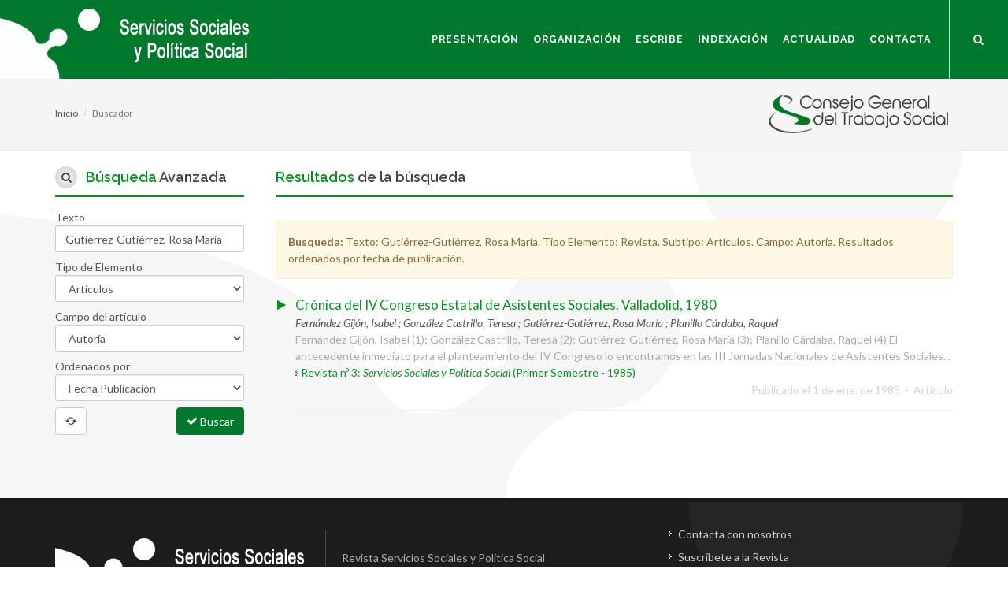

--- FILE ---
content_type: text/html; charset=utf-8
request_url: https://www.serviciossocialesypoliticasocial.com/revistas/autores/Guti%C3%A9rrez-Guti%C3%A9rrez,%20Rosa%20Mar%C3%ADa
body_size: 22829
content:
<!DOCTYPE html>
<!--
Proyecto: Pagina Web de la Revista del Consejo General del Trabajo Social
Nombre: Sitio Web Consejo General del Trabajo Social
Version: 1.0
Autor: Neosoft Sistemas
Sitio Web: http://www.neosoft.es
Contacto: informacion@neosoft.es
Google + : https://plus.google.com/+NeosoftEs/
-->


<html dir="ltr" lang="es">
<head>

    <meta http-equiv="content-type" content="text/html; charset=utf-8" />

    <!-- Stylesheets
    ============================================= -->
    <link href="https://fonts.googleapis.com/css?family=Lato:300,400,400italic,600,700|Raleway:300,400,500,600,700|Crete+Round:400italic" rel="stylesheet" type="text/css" />
    

    <link href="/Content/css_generales?v=Lv4JR94ORpY-28MhQ1kkDAA-B_p_xDPc5HBUCBa8Lv81" rel="stylesheet"/>


    

    <meta name="viewport" content="width=device-width, initial-scale=1" />
    <!--[if lt IE 9]>
        <script src="https://css3-mediaqueries-js.googlecode.com/svn/trunk/css3-mediaqueries.js"></script>
    <![endif]-->
    <!-- External JavaScripts
    ============================================= -->
    <script src="/Content/js_externals?v=a5EhqlLRF42bpWnPyp_Catin1o2WhNpvndcLi5Dyhdo1"></script>



    <!-- Document Title
    ============================================= -->
    <title>Guti&#233;rrez-Guti&#233;rrez, Rosa Mar&#237;a. Art&#237;culos. Autor&#237;a. Buscador de la Revista Servicios Sociales y Pol&#237;tica Social</title>
    <meta name="description">
    <meta name="keywords">
    <meta content="Neosoft Sistemas" name="author">

    <meta property="og:site_name" content="Sitio web Revista Servicios Sociales y Politica Social">
    <meta property="og:title" content="Guti&#233;rrez-Guti&#233;rrez, Rosa Mar&#237;a. Art&#237;culos. Autor&#237;a. Buscador de la Revista Servicios Sociales y Pol&#237;tica Social">
    <meta property="og:description">
    <meta property="og:type" content="website">
    <meta property="og:image"><!-- link to image for socio -->
    <meta property="og:url" content="http://serviciossocialesypoliticasocial.com/">

    <link rel="icon" type="image/x-icon" href="/Content/imagenes/favicon.ico" />

</head>

<body class="stretched no-transition">

    <!-- Document Wrapper
    ============================================= -->
    <div id="wrapper" class="clearfix">

        <!-- Header
        ============================================= -->
        <header id="header" class="full-header">

            <div id="header-wrap">

                <div class="container clearfix">

                    <div id="primary-menu-trigger"><span class="icon-reorder" aria-hidden="true" title="Reordenar"></span></div>

                    <!-- Logo
                    ============================================= -->
                    <div id="logo">
                        <a href="/" class="standard-logo" data-dark-logo="/Content/imagenes/logo_revista4.png"><img src="/Content/imagenes/logo_revista4.png" alt="Revista Servicios Sociales y Política Social"></a>
                    </div><!-- #logo end -->
                    <!-- Primary Navigation
                    ============================================= -->
                    <nav id="primary-menu">

<ul><li class="dropdown"><a class="dropdown-toggle" data-toggle="dropdown" data-target="#" href="http://serviciossocialesypoliticasocial.com/quienes-somos">Presentación</a><ul class=""><li><a href="http://serviciossocialesypoliticasocial.com/quienes-somos">Quienes Somos</a></li><li><a href="http://serviciossocialesypoliticasocial.com/lineas-basicas-de-la-revista">Líneas Básicas de la Revista</a></li><li><a href="http://serviciossocialesypoliticasocial.com/reglamento-interno-de-la-revista">Reglamento interno de la revista</a></li></ul></li><li><a href="http://serviciossocialesypoliticasocial.com/organizacion">Organización</a></li><li class="dropdown"><a class="dropdown-toggle" data-toggle="dropdown" data-target="#"href='#'>Escribe</a><ul class=""><li><a href="http://serviciossocialesypoliticasocial.com/normas-de-publicacion">Normas de Publicación</a></li><li><a href="http://serviciossocialesypoliticasocial.com/codigo-etico-de-servicios-sociales-y-politica-social">Código Ético</a></li><li><a href="http://serviciossocialesypoliticasocial.com/politica-de-derechos">Política de derechos</a></li><li><a href="http://serviciossocialesypoliticasocial.com/declaracion-de-autoria-y-originalidad">Declaración de autoría y originalidad</a></li><li><a href="http://serviciossocialesypoliticasocial.com/valoradores">Valoradores/as</a></li><li><a href="http://serviciossocialesypoliticasocial.com/proximos-numeros">Próximos números</a></li></ul></li><li class="dropdown"><a class="dropdown-toggle" data-toggle="dropdown" data-target="#" href="http://serviciossocialesypoliticasocial.com/#">Indexación</a><ul class=""><li><a href="http://serviciossocialesypoliticasocial.com/indexacion">Indexación</a></li></ul></li><li class="dropdown"><a class="dropdown-toggle" data-toggle="dropdown" data-target="#" href="http://serviciossocialesypoliticasocial.com/articulos/nos-interesa">Actualidad</a><ul class=""><li><a href="http://serviciossocialesypoliticasocial.com/articulos/nos-interesa">Nos Interesa</a></li><li><a href="http://serviciossocialesypoliticasocial.com/articulos/en-abierto">En Abierto</a></li></ul></li><li><a href="http://serviciossocialesypoliticasocial.com/contacto">Contacta</a></li></ul>

                        <!-- Top Search
                        ============================================= -->
                        <div id="top-search">
                            <a href="#" id="top-search-trigger" title="buscar" aria-hidden="true"><span class="icon-search3" aria-hidden="true" title="buscar"></span><span class="icon-line-cross" aria-hidden="true" title="linea"></span><span class="hidden">Buscar</span></a>
                            <form action="/buscador" method="get">
                                <input type="hidden" value="true" name="busqueda" id="busqueda" for="texto" />
                                <input type="text" name="texto" id="texto" class="form-control" value="" placeholder="Inserte texto de búsqueda..">
                                <input type="submit" class="hidden" value="Buscar" />
                            </form>
                        </div><!-- #top-search end -->

                    </nav><!-- #primary-menu end -->

                </div>

                <div class="hidden">
                    <a href="https://www.cgtrabajosocial.es/" class="standard-logo" data-dark-logo="/Content/imagenes/logo_consejo_b.png"><img src="/Content/imagenes/logo_consejo.png" alt="Consejo General del Trabajo Social"></a>
                </div>
            </div>

        </header><!-- #header end -->
        <!-- Content
        ============================================= -->

        
        




<section id="page-title" class="page-title-mini">

    <div class="container clearfix">
        <a href="https://www.cgtrabajosocial.es/" target="_blank"><img id="logo_consejo" alt="Consejo General de Trabajo Social" src="/Content/imagenes/logo_consejo_peq.png" class="fright" /></a>
        <ol class="breadcrumb">
            <li><a href="/">Inicio</a></li>
            <li class="active">Buscador</li>
        </ol>
    </div>

</section><!-- #page-title end -->


<section id="content">

<form action="/buscador" class=" validar-formulario" id="frm" method="post" name="frm"><input name="__RequestVerificationToken" type="hidden" value="gg6PSuc5ZBgTY8CzMdZ1kl4sXvgXfqvPIMvHVnu2mF9kT-82931qw-Fx18l54WWntUoG17FS5zI5tC0dsivomQsLbRDCznRdIbz_C_SxVMU1" />    <input type="hidden" value="true" name="busqueda" id="busqueda" />
    <div> </div>
    <div class="content-wrap">
        <div class="container clearfix">
            <!-- Contenido
        ============================================= -->
            <div class="postcontent nobottommargin col_last clearfix">

                <div class=" fancy-title nobottomborder title-bottom-border">
                    <h4><span>Resultados</span> de la búsqueda</h4>
                </div>


                    <input type="hidden" value="" name="pagina" id="pagina" />
                    <div class="titular_pagina_interior div_borde_inf margin-bottom20 hidden">
                        Resultados de la búsqueda
                    </div>
                        <div class="alert alert-warning alert-dismissable margin-bottom10">
                            <button class="close" aria-hidden="true" type="button" data-dismiss="alert"></button>
                            <strong>Busqueda: </strong> Texto: <span class='texto_naranja'>Gutiérrez-Gutiérrez, Rosa María</span>. Tipo Elemento: <span class='texto_naranja'>Revista</span>. Subtipo: <span class='texto_naranja'>Artículos</span>. Campo: <span class='texto_naranja'>Autoría</span>. Resultados ordenados <span class='texto_naranja'>por fecha de publicación</span>. 
                        </div>
                    <ul class="iconlist iconlist-color nobottommargin">

                            <li>
                                <div class="post-info resultadoBusquedaIndividual">
                                    <i class="icon-play parrafo_corto"></i>
                                    <a href="cronica-del-iv-congreso-estatal-de-asistentes-sociales-valladolid-1980" class="letra_mediana">
                                        Crónica del IV Congreso Estatal de Asistentes Sociales. Valladolid, 1980
                                    </a>
                                    <span class="texto_gris_claro">
                                    </span>
                                </div>
                                    <div class="autoria"><em>Fernández Gijón, Isabel ; González Castrillo, Teresa ; Gutiérrez-Gutiérrez, Rosa María ; Planillo Cárdaba, Raquel</em></div>

                                <div class="texto_gris_medio">
                                    Fernández Gijón, Isabel (1); González Castrillo, Teresa (2); Gutiérrez-Gutiérrez, Rosa María (3); Planillo Cárdaba, Raquel (4) El antecedente inmediato para el planteamiento del IV Congreso lo encontramos en las III Jornadas Nacionales de Asistentes Sociales...
                                </div>
                                    <div class=""><img src="/Content/global/images/icons/widget-link.png" /> <a href='/servicios-sociales-y-politica-social-3' title='Revista Servicios Sociales y Política Social' data-toggle='tooltip' data-placement='top'>Revista nº 3: <em>Servicios Sociales y Política Social</em>  (Primer Semestre - 1985)</a></div>

                                <div class="alinear_dcha letra_peque_peque texto_gris_claro">
                                        <span class=""> Publicado el 1 de ene. de 1985 </span>
                                        <span>&nbsp;-&nbsp;</span>
                                    <span class="">Art&#237;culo</span>
                                </div>
                                <div class="clear_div borde_inferior_claro margen_inferior_15 margen_superior_15"></div>


                            </li>
                    </ul>



            </div><!-- .postcontent end -->
            <!-- Sidebar
        ============================================= -->
            <div class="sidebar nobottommargin clearfix">


                <div class=" fancy-title nobottomborder title-bottom-border">
                    <h4><i class="icon-search3 i-light i-small-propio i-circled"></i><span>Búsqueda</span> Avanzada</h4>
                    <div class="margen_superior_15 alinear_justificado">
                        <div class="form-group">
                            <div>Texto</div>
                            <div>
                                <input class="form-control text-box single-line" id="texto" name="texto" placeholder="Texto a buscar..." type="text" value="Gutiérrez-Gutiérrez, Rosa María" />
                                <span class="field-validation-valid text-danger" data-valmsg-for="texto" data-valmsg-replace="true"></span>
                            </div>

                            <div class="parrafo">Tipo de Elemento</div>
                            <div>

                                <select class="form-control" id="tipo" name="tipo" onchange="comprobarTipoBusqueda();"><option value="">Todos</option>
<option selected="selected" value="articulos">Art&#237;culos</option>
<option value="revista">Revista(t&#237;tulo)</option>
<option value="paginas">P&#225;ginas</option>
</select>
                                <span class="field-validation-valid text-danger" data-valmsg-for="tipo" data-valmsg-replace="true"></span>
                            </div>



                            <div id="claseCampoArticulo" class="">
                                <div class="parrafo">Campo del artículo</div>
                                <div>
                                    <select class="form-control" id="campoArticulo" name="campoArticulo"><option value="">Todos</option>
<option value="titulo">T&#237;tulo</option>
<option value="resumen">Resumen</option>
<option selected="selected" value="autoria">Autor&#237;a</option>
<option value="palabras_clave">Palabras Clave</option>
</select>
                                    <span class="field-validation-valid text-danger" data-valmsg-for="campoArticulo" data-valmsg-replace="true"></span>
                                </div>

                            </div>


                            <div class="parrafo">Ordenados por</div>
                            <div>
                                <select class="form-control" id="orden" name="orden"><option selected="selected" value="">Fecha Publicaci&#243;n</option>
<option value="coincidencias">N&#186; de Coincidencias</option>
</select>
                                <span class="field-validation-valid text-danger" data-valmsg-for="orden" data-valmsg-replace="true"></span>
                            </div>



                            <div class="parrafo alinear_izda">
                                <a class="btn btn-default" data-original-title="Limpiar formulario" data-plugin-tooltip="" onclick="limpiarFormularios()"><i class="icon-refresh "></i></a>
                                <button type="submit" class="btn btn-primary pull-right" id="enviar"><i class="icon-ok"></i> Buscar</button>
                            </div>
                        </div>
                    </div>
                </div>









            </div><!-- .sidebar end -->


        </div>

    </div>
</form></section>







        <!-- #content end -->
        <!-- Footer
        ============================================= -->
        <footer id="footer" class="dark" style="background: url('/Content/imagenes/pie2.png') no-repeat; background-position:top left; background-color:#1d1d1d">

            <div class="container">

                <!-- Footer Widgets
                ============================================= -->
                <div class="footer-widgets-wrap clearfix">

                    <div class="col_two_third">

                        <div class="widget clearfix">

                            <img src="/Content/imagenes/logo_revista4.png" alt="Revista Servicios Sociales y Política Social" class="alignleft footer-logo">

                            <p class="footer-texto">
                                Revista Servicios Sociales y Política Social<br />
                                Consejo General de Trabajo Social
                            </p>

                            <div class="line" style="margin: 30px 0;"></div>

                            <div class="col_half">
                                <div class="widget clearfix">

                                    <address>
                                        Calle San Roque 4 Local 2<br />
                                        28004 Madrid (Madrid)
                                    </address>


                                </div>
                            </div>

                            <div class="col_half col_last">

                                <abbr title="Phone Number"><strong>Teléfono:</strong></abbr> 91 541 57 76 / 77<br>
                                <abbr title="Email Address"><strong>Email:</strong></abbr> revista@cgtrabajosocial.es

                            </div>

                        </div>


                    </div>

                    <div class="col_one_third col_last">


                        <div class="clearfix">

                            <div class="row widget widget_links clearfix">
                                <ul>
                                    <li><a href="/contacto">Contacta con nosotros</a></li>
                                    <li><a href="https://www.cgtrabajosocial.es/revista_digital_registro_particulares" target="_blank">Suscríbete a la Revista</a></li>
                                    <li><a href="/quienes-somos">Quienes Somos</a></li>
                                    <li><a href="/revistas">Todos los números</a></li>
                                    <li><a href="/normas-de-publicacion">Escribe en la Revista</a></li>
                                    <li><a href="/politica-de-privacidad">Política de Privacidad</a></li>
                                </ul>

                            </div>

                        </div>

                    </div>

                </div><!-- .footer-widgets-wrap end -->

            </div>

            <!-- Copyrights
            ============================================= -->
            <div id="copyrights">

                <div class="container clearfix">

                    <div class="col_half copyright-links">
                        &copy; &nbsp;Consejo General Trabajo Social <span class="middot">&middot;</span>
                        <a href="http://www.neosoft.es" target="_blank">Diseño Web </a>&nbsp;&nbsp;&nbsp;&nbsp;
                        <a href="http://www.neosoft.es" target="_blank"><img src="/Content/imagenes/logo_neosoft.png" alt="Diseño web Neosoft"></a>



                    </div>

                    <div class="col_half col_last tright">

                        <div class="clear"></div>
                        <a href="https://es.linkedin.com/in/consejo-general-del-trabajo-social-17b74352" target="_blank" class="social-icon si-small si-borderless si-linkedin fright margen_superior-5">
                            <span class="icon-linkedin" aria-hidden="true"></span>
                            <span class="icon-linkedin" aria-hidden="true"></span>
                            <span class="hidden">Buscar</span>
                        </a>
                        <a href="http://www.youtube.com/user/ConsejoGeneralTS" target="_blank" class="social-icon si-small si-borderless si-youtube fright margen_superior-5">
                            <span class="icon-youtube" aria-hidden="true"></span>
                            <span class="icon-youtube" aria-hidden="true"></span>
                            <span class="hidden">Buscar</span>
                        </a>

                        <a href="http://twitter.com/cgtrabajosocial" target="_blank" class="social-icon si-small si-borderless si-twitter fright margen_superior-5">
                            <span class="icon-twitter" aria-hidden="true"></span>
                            <span class="icon-twitter" aria-hidden="true"></span>
                            <span class="hidden">Buscar</span>
                        </a>

                        <a href="https://www.facebook.com/revistacgts/" target="_blank" class="social-icon si-small si-borderless si-facebook fright margen_superior-5">
                            <span class="icon-facebook" aria-hidden="true"></span>
                            <span class="icon-facebook" aria-hidden="true"></span>
                            <span class="hidden">Buscar</span>
                        </a>
                        <a target="_blank" href="http://www.w3.org/WAI/WCAG1AA-Conformance" title="Explicación del Nivel Doble-A de Conformidad">
                            <img class="fleft margen_dcho_5_simple" height="31" src="/Content/imagenes/wcag1AA.png" alt="Icono de conformidad con el Nivel Doble-A, de las Directrices de Accesibilidad para el Contenido Web 1.0 del W3C-WAI">
                        </a>
                        <a target="_blank" href="http://www.tawdis.net/system/modules/org.fundacionctic.taw4_wcag_informes_ocms/elements/wcag20/resumen.jsp?url=http%3A%2F%2Fserviciossocialesypoliticasocial.com%2F&crc=1&nivel=aa&recheck=true" title="Validación AA Accesibilidad con TAW">
                            <img class="fleft" height="31" src="/Content/imagenes/taw_1_AA.png" alt="Validación AA Accesibilidad con TAW">
                        </a>

                    </div>


                </div>

            </div><!-- #copyrights end -->

        </footer><!-- #footer end -->

    </div><!-- #wrapper end -->
    <!-- Go To Top
    ============================================= -->
    <div id="gotoTop" class="icon-angle-up"></div>

    <!-- MODAL GENERICA -->
    <div class="modal fade" id="modal_generica" role="dialog" aria-hidden="true">
        <div class="modal-dialog">
            <div class="modal-body">
                <div class="modal-content">
                </div>
            </div>
        </div>
    </div>



    <!-- END MODAL GENERICA -->
    <!-- Footer Scripts
    ============================================= -->
    <script src="/Content/js_funtions?v=TPZ4Ygace5NSvHkAf6Z53PiwQsb-PgOBvIKgLeFDw-01"></script>


    
    <script>
        function comprobarTipoBusqueda() {
            if ($("#tipo").val() == "articulos") {
                $("#claseCampoArticulo").removeClass("hidden");
            }
            else {
                $("#claseCampoArticulo").addClass("hidden");
            }
        }
    </script>
    

    <!-- Google tag (gtag.js) -->
    <script async src="https://www.googletagmanager.com/gtag/js?id=G-7GCFF4LMGK"></script>
    <script>
        window.dataLayer = window.dataLayer || [];
        function gtag() { dataLayer.push(arguments); }
        gtag('js', new Date());

        gtag('config', 'G-7GCFF4LMGK');
    </script>


    <iframe id="iframe" name="iframe" style="display:none" title="Documentos"></iframe>

</body>
</html>